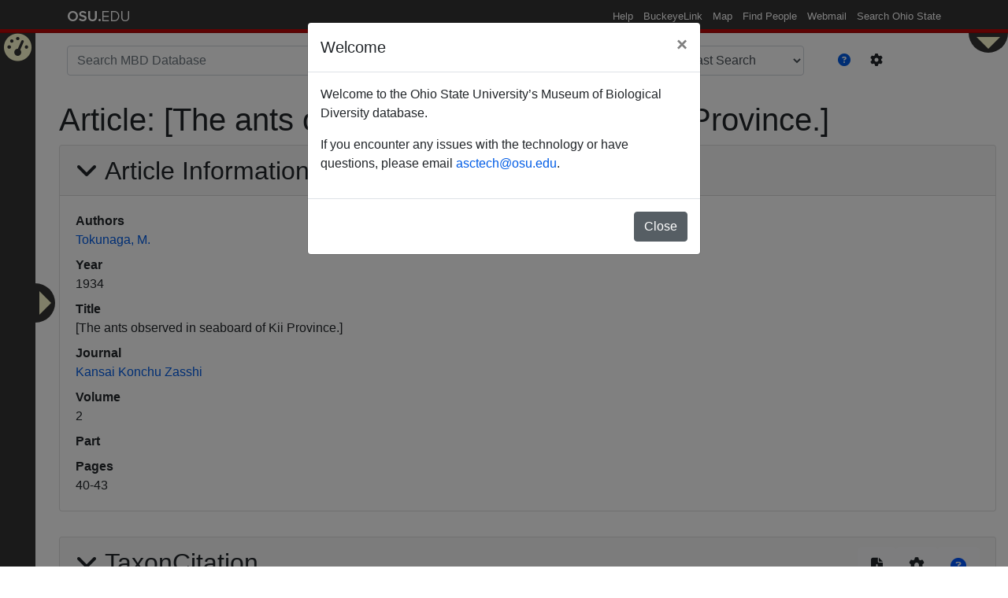

--- FILE ---
content_type: text/html; charset=utf-8
request_url: https://mbd-db.osu.edu/hol/publications/c426352f-2995-4540-88bd-b4b749c12f19?&search_type=fast
body_size: 5634
content:
<!DOCTYPE html>
<html lang='en'>
<head>
<meta content='text/html; charset=UTF-8' http-equiv='Content-Type'>
<title>Article: [The ants observed in seaboard of Kii Province.]</title>
<meta name="csrf-param" content="authenticity_token" />
<meta name="csrf-token" content="VpeOTcDth8gCM2DFvaemRsZr38ZOHI4Nqde4JeAz2fdxCyiGVqMhJaeeAWMdEhXytTksC0oSQM6OnmJy1yXdtg==" />

<script src="https://www.googletagmanager.com/gtag/js?id=UA-54701555-26" async="async"></script>

<script src="/assets/application-0853867df92c53463476f9b5ec6f2cd944072fc15dc711a9ee45f6a4f627e670.js" data-turbolinks-track="reload"></script>
<link rel="stylesheet" media="all" href="/assets/application-e33cd84c46dfd6309f3aa6be3e59c40f7f106f91da59c3d22ad77036a77638e1.css" data-turbolinks-track="reload" />
<script>
//<![CDATA[
window.gon={};
//]]>
</script>
</head>
<body class='hol-body'>
<div role="navigation" id="osu_navbar" aria-labelledby="osu_navbar_heading">
  <h2 id="osu_navbar_heading" class="osu-semantic">Ohio State nav bar</h2>
  <a href="#page-content" id="skip" class="osu-semantic">Skip to main content</a>

  <div class="container">
      <div class="univ_info">
        <p class="univ_name"><a href="http://osu.edu" title="The Ohio State University">The Ohio State University</a></p>
      </div><!-- /univ_info -->
      <div class="univ_links">
        <div class="links">
          <ul>
            <li><a href="http://www.osu.edu/help.php" class="help">Help</a></li>
            <li><a href="http://buckeyelink.osu.edu/" class="buckeyelink" >BuckeyeLink</a></li>
            <li><a href="http://www.osu.edu/map/" class="map">Map</a></li>
            <li><a href="http://www.osu.edu/findpeople.php" class="findpeople">Find People</a></li>
            <li><a href="https://email.osu.edu/" class="webmail">Webmail</a></li>
            <li><a href="http://www.osu.edu/search/" class="search">Search Ohio State</a></li>
          </ul>
        </div><!-- /links -->
      </div><!-- /univ_links -->
    </div><!-- /container -->
</div><!-- /osu_navbar -->


<ul class='navigation' state='closed'>
<div class='navigation-toggle' data-placement='right' data-toggle='tooltip' onclick='toggleHolNavigation()' title='Insitution Filters'></div>
<li class='nav-item'>
<a href="/"><i data-toggle="tooltip" data-placement="right" title="Home Page" class="fas fa-tachometer-alt" aria-hidden="true"></i>
Home Page
</a></li>
<div id='active-collections' style='display: none;'>
</div>
<form novalidate="novalidate" class="simple_form filters" action="#" accept-charset="UTF-8" method="get"><input name="utf8" type="hidden" value="&#x2713;" /><input class='btn btn-success' id='hol-submit-button' type='submit' value='Apply'>
<div class='hol-filter-options'>
<fieldset class="form-group check_boxes required filters_filter_options"><legend class="col-form-label pt-0">Filter options <abbr title="required">*</abbr></legend><input type="hidden" name="filters[filter_options][]" value="" /><div class="form-check"><input class="form-check-input check_boxes required" type="checkbox" value="56410721-bba5-4281-90fd-d273d4dd281e" name="filters[filter_options][]" id="filters_filter_options_56410721-bba5-4281-90fd-d273d4dd281e" /><label class="collection_check_boxes" for="filters_filter_options_56410721-bba5-4281-90fd-d273d4dd281e">OSU Triplehorn Insect Collection</label></div><div class="form-check"><input class="form-check-input check_boxes required" type="checkbox" value="4880cd2b-8bbb-4a61-a7a4-a9e0d46b9121" name="filters[filter_options][]" id="filters_filter_options_4880cd2b-8bbb-4a61-a7a4-a9e0d46b9121" /><label class="collection_check_boxes" for="filters_filter_options_4880cd2b-8bbb-4a61-a7a4-a9e0d46b9121">OSU Acarology Laboratory</label></div><div class="form-check"><input class="form-check-input check_boxes required" type="checkbox" value="f5993e0b-1099-4520-99d8-8c011b18272b" name="filters[filter_options][]" id="filters_filter_options_f5993e0b-1099-4520-99d8-8c011b18272b" /><label class="collection_check_boxes" for="filters_filter_options_f5993e0b-1099-4520-99d8-8c011b18272b">OSU Borror Laboratory of Bioacoustics</label></div><div class="form-check"><input class="form-check-input check_boxes required" type="checkbox" value="bd2b44d7-bbfd-4247-9b30-2227ea68ae4a" name="filters[filter_options][]" id="filters_filter_options_bd2b44d7-bbfd-4247-9b30-2227ea68ae4a" /><label class="collection_check_boxes" for="filters_filter_options_bd2b44d7-bbfd-4247-9b30-2227ea68ae4a">OSU Fish Collection</label></div><div class="form-check"><input class="form-check-input check_boxes required" type="checkbox" value="2024092f-8662-4e00-90fe-c75ce69d586f" name="filters[filter_options][]" id="filters_filter_options_2024092f-8662-4e00-90fe-c75ce69d586f" /><label class="collection_check_boxes" for="filters_filter_options_2024092f-8662-4e00-90fe-c75ce69d586f">OSU Tetrapods: Reptiles &amp; Amphibians</label></div><div class="form-check"><input class="form-check-input check_boxes required" type="checkbox" value="575759af-9ab1-434e-a512-d9d6aee0e7c8" name="filters[filter_options][]" id="filters_filter_options_575759af-9ab1-434e-a512-d9d6aee0e7c8" /><label class="collection_check_boxes" for="filters_filter_options_575759af-9ab1-434e-a512-d9d6aee0e7c8">OSU Tetrapods: Birds</label></div><div class="form-check"><input class="form-check-input check_boxes required" type="checkbox" value="5bdd344c-8394-42f1-8029-310fec21bac2" name="filters[filter_options][]" id="filters_filter_options_5bdd344c-8394-42f1-8029-310fec21bac2" /><label class="collection_check_boxes" for="filters_filter_options_5bdd344c-8394-42f1-8029-310fec21bac2">OSU Tetrapods: Mammals</label></div><div class="form-check"><input class="form-check-input check_boxes required" type="checkbox" value="8ebc6cbc-ba0d-406d-843c-64e687670477" name="filters[filter_options][]" id="filters_filter_options_8ebc6cbc-ba0d-406d-843c-64e687670477" /><label class="collection_check_boxes" for="filters_filter_options_8ebc6cbc-ba0d-406d-843c-64e687670477">University of Central Florida Insect Collection</label></div><div class="form-check"><input class="form-check-input check_boxes required" type="checkbox" value="04380406-6cec-4cdc-b1c9-2e2733937d90" name="filters[filter_options][]" id="filters_filter_options_04380406-6cec-4cdc-b1c9-2e2733937d90" /><label class="collection_check_boxes" for="filters_filter_options_04380406-6cec-4cdc-b1c9-2e2733937d90">Montana State University West Indian Beetle Fauna</label></div><div class="form-check"><input class="form-check-input check_boxes required" type="checkbox" value="4b5b5970-ab5c-4e90-93b6-8f0526b691a4" name="filters[filter_options][]" id="filters_filter_options_4b5b5970-ab5c-4e90-93b6-8f0526b691a4" /><label class="collection_check_boxes" for="filters_filter_options_4b5b5970-ab5c-4e90-93b6-8f0526b691a4">OSU Herbarium</label></div></fieldset>
</div>
</form></ul>

<div id='system-controls' state='closed'>
<div class='navigation-toggle' data-placement='bottom' data-toggle='tooltip' onclick='toggleSystemControls()' title='Admin Controls'></div>
<div class='control-body'>
<div class='admin-controls'>
<a class="btn btn-primary" href="/users/sign_in">Sign in</a>
</div>
<div class='view-controls'>
<div id='view-mode'>
</div>
</div>
</div>
</div>

<div id='page-content'>
<div class='container' id='hol-header'>
<form action='/hol/search_results' id='hol-search'>
<input id='hol-search-type-input' name='search_type' type='hidden' value='fast'>
<div class='form-group row'>
<div class='col-md-7'>
<input class='form-control' id='hol-searchbox' name='q' placeholder='Search MBD Database' type='text' value=''>
</div>
<div class='col-auto'>
<input class='btn btn-success' disabled id='hol-search-button' type='submit' value='Search'>
</div>
<div class='col-auto'>
<select class='form-control' data-placement='bottom' data-toggle='tooltip' id='hol-search-type' title='Global Search Mode Options'>
<option search_type='fast' selected value='/hol/search_results?&amp;search_type=fast'>
Fast Search
</option>
<option search_type='fuzzy' value='/hol/search_results?&amp;search_type=fast'>
Fuzzy Search
</option>
<option search_type='wildcard' value='/hol/search_results?&amp;search_type=fast'>
Wildcard Search
</option>
</select>
</div>
<div class='col-auto'>
<div class='btn-group' id='hol-search-buttons'>
<button class='btn link-color' data-target='#hol-search-help' data-toggle='modal'>
<span data-placement='bottom' data-toggle='tooltip' title='Global Search Help'>
<i class="fas fa-question-circle" aria-hidden="true"></i>
</span>
</button>
<button class='btn' data-target='#hol-search-setting' data-toggle='modal'>
<span data-placement='bottom' data-toggle='tooltip' title='Global Search Advanced Settings'>
<i class="fas fa-cog" aria-hidden="true"></i>
</span>
</button>
</div>
</div>
</div>
<ul class='list-group' id='hol-search-result'></ul>
<div class='modal' id='hol-search-help' role='dialog' tabindex='-1'>
<div class='modal-dialog modal-lg' role='document'>
<div class='modal-content'>
<div class='modal-header'>
<h5 class='modal-title'>Search Functionality Help</h5>
<button aria-label='Close' class='close' data-dismiss='modal' type='button'>
<span aria-hidden='true'>&times;</span>
</button>
</div>
<div class='modal-body'>
<p>You may search collection content in multiple ways.</p>

<p>First you are presented with the global search bar at the top of the page. This
will allow you to search through the entire database across all records for your
query.</p>

<p>You may modify and customize your search in a variety of ways.</p>

<ol>
<li><p>By using the “Fast Search” dropdown, you have the option to refine your
immediate search in the following formats defined below.</p>

<ol>
<li><p>Fast Search | Searches the beginning of a string.</p>

<p> Supports single character wildcards '<strong>_</strong>', for multi-character
  wildcards please use the Wildcard search option.</p></li>
<li><p>Fuzzy Search | Database text search utilizing trigrams for terms.</p>

<p> Performs an exhaustive search of the system for any strings similar to
  your input term. Will produce a large variety of results, however it
  will take longer to run.</p></li>
<li><p>Wildcard Search | Searches for exact string in a term.</p>

<p> You can use the '<strong>_</strong>' character for a single character wildcard or the
  '<strong>%</strong>' for a multi-character wildcard.</p></li>
</ol>
</li>
<li><p>On the left-hand side of this page, you have a pop-out button which allows
you to filter on specific collection information returned in your initial
search.</p></li>
<li><p>You can click the <i class="fas fa-cog" aria-hidden="true"></i> to limit your search to specific
sections of the database, for example if you only want to search taxonomies.</p></li>
</ol>


</div>
<div class='modal-footer'>
<button class='btn btn-secondary' data-dismiss='modal'>
Close
</button>
</div>
</div>
</div>
</div>
<div class='modal' id='hol-search-setting' role='dialog' tabindex='-1'>
<div class='modal-dialog' role='document'>
<div class='modal-content'>
<div class='modal-header'>
<h5 class='modal-title'>Advanced Settings</h5>
<button aria-label='Close' class='close' data-dismiss='modal' type='button'>
<span aria-hidden='true'>&times;</span>
</button>
</div>
<div class='modal-body'>
<label for='hol-search-categories'>
Limit your search to specific categories:
<select id='hol-search-categories' multiple name='search_categories[]'>
<option selected value='Taxon::Name'>
Taxonomy
</option>
<option selected value='Collection::CollectingUnit'>
Collecting Unit
</option>
<option selected value='Entity::Agent'>
Agent
</option>
<option selected value='Collection::StorageRegime'>
Institutions
</option>
<option selected value='RefWork::Journal'>
Journal
</option>
<option selected value='Geo::NamedPlace'>
Named Place
</option>
<option selected value='RefWork::Publication'>
Publication
</option>
<option selected value='Geo::Locality'>
Locality
</option>
</select>
</label>
</div>
<div class='modal-footer'>
<button class='btn btn-secondary' data-dismiss='modal'>
Close
</button>
</div>
</div>
</div>
</div>
</form>


</div>
<div class='container-fluid' id='site-yield'>
<h1>
Article:
[The ants observed in seaboard of Kii Province.]
</h1>
<div class='card'>
<div class='card-header'>
<h2 aria-controls='#publication-article' aria-expanded='true' class='title' data-target='#publication-article' data-toggle='collapse'>
Article Information
</h2>
</div>
<div class='card-body collapse show' id='publication-article'>
<dl>
<dt>Authors</dt>
<dd>
<ul class='multi-list'>
<li><a href="/hol/agents/1344bb63-5e35-4926-8889-4329287790da?&amp;search_type=fast">Tokunaga, M.</a></li>
</ul>
</dd>
<dt>Year</dt>
<dd>1934</dd>
<dt>Title</dt>
<dd>[The ants observed in seaboard of Kii Province.]</dd>
<dt>Journal</dt>
<dd><a href="/hol/journals/aa4909a1-3f8d-4482-8307-af6950299b4d?&amp;search_type=fast">Kansai Konchu Zasshi</a></dd>
<dt>Volume</dt>
<dd>2</dd>
<dt>Part</dt>
<dd></dd>
<dt>Pages</dt>
<dd>40-43</dd>
</dl>
</div>
</div>


<div class='backend-table' database_url='/api/v1/backend_table/hol/publication/taxon_citations/schema.json?&amp;publication_id=c426352f-2995-4540-88bd-b4b749c12f19&amp;search_type=fast' state='fresh' uuid='5afb54d9-31b5-4e26-939f-ec6ab9fc0f20'>
<div class='card'>
<div class='card-header'>
<h2 aria-controls='#bt-5afb54d9-31b5-4e26-939f-ec6ab9fc0f20_card-body' aria-expanded='true' class='title' data-target='#bt-5afb54d9-31b5-4e26-939f-ec6ab9fc0f20_card-body' data-toggle='collapse'>
<span data-placement='bottom' data-toggle='tooltip' title='Click to expand or collapse the table'>
TaxonCitation
</span>
<div class='float-right'>
<div class='btn-group'>
<button class='btn btn-light show_report_button' data-placement='bottom' data-toggle='tooltip' title='Download as CSV'>
<i class="fas fa-file-download" aria-hidden="true"></i>
</button>
<button class='btn btn-light show_setting_button' data-placement='bottom' data-toggle='tooltip' title='Advanced Table Settings'>
<i class="fas fa-cog" aria-hidden="true"></i>
</button>
<button class='btn btn-light show_help_button' data-placement='bottom' data-toggle='tooltip' title='Table System Help'>
<i class="fas fa-question-circle" aria-hidden="true"></i>
</button>
</div>
</div>
</h2>
</div>
<div class='card-body collapse show' id='bt-5afb54d9-31b5-4e26-939f-ec6ab9fc0f20_card-body'>
<div class='state-fresh state-message'>
Element waiting for Javascript to enable. If this message does not
change within the next few seconds, please ensure you have javascript
enabled for your browser.
</div>
<div class='state-init state-message'>
Element currently initializing.
</div>
<div class='state-data state-message'>
Waiting for data from the server, table will be rendered shortly.
</div>
<div class='state-table'>
<div class='card'>
<div class='card-header'>
<h3 aria-controls='#bt-5afb54d9-31b5-4e26-939f-ec6ab9fc0f20_column-ordering-card' aria-expanded='true' class='title' data-target='#bt-5afb54d9-31b5-4e26-939f-ec6ab9fc0f20_column-ordering-card' data-toggle='collapse'>
<span data-placement='top' data-toggle='tooltip' title='Control the visible columns'>
Filter Columns:
<ul class='multi-list visible_column_display'></ul>
</span>
</h3>
</div>
<div class='card-body collapse show' id='bt-5afb54d9-31b5-4e26-939f-ec6ab9fc0f20_column-ordering-card'>
<div class='column_ordering container'>
<div class='row'>
<div class='col'>
<h3 class='column-ordering-header'>
<span data-placement='bottom' data-toggle='tooltip' title='Columns to display in the table'>
Active Column(s)
</span>
<small class='drag-help'>
<span data-placement='bottom' data-toggle='tooltip' title='Click on the column you would like to move and drag it to the desired location'>
Drag to Sort
</span>
</small>
</h3>
<ul class='active_columns bt-5afb54d9-31b5-4e26-939f-ec6ab9fc0f20-column_ordering_group'></ul>
</div>
<div class='col'>
<h3 class='column-ordering-header'>
<span data-placement='bottom' data-toggle='tooltip' title='These columns are currently disabled'>
Inactive Column(s)
</span>
</h3>
<ul class='inactive_columns bt-5afb54d9-31b5-4e26-939f-ec6ab9fc0f20-column_ordering_group'></ul>
</div>
</div>
</div>
</div>
</div>
<div class='pagination_container btn-group' data-placement='bottom' data-toggle='tooltip' title='View alternate pages of results'></div>
<table class='display_table table'>
<thead></thead>
<tbody></tbody>
</table>
<div class='pagination_container btn-group' data-placement='bottom' data-toggle='tooltip' title='View alternate pages of results'></div>
</div>
</div>
</div>
<div class='report_modal modal' role='dialog' tabindex='-1'>
<div class='modal-dialog' role='document'>
<div class='modal-content'>
<div class='modal-header'>
<h5 class='modal-title'>Report Generator</h5>
<button aria-label='Close' class='close' data-dismiss='modal' type='button'>
<span aria-hidden='true'>&times;</span>
</button>
</div>
<div class='modal-body'>
<p>
The report will be generated and sent to the specified email address.
Please note that it may take up to an hour for the report to arrive.
</p>
<form>
<div class='form-group'>
<label for='bt-5afb54d9-31b5-4e26-939f-ec6ab9fc0f20-report_email'>Email address</label>
<input aria-describedby='bt-5afb54d9-31b5-4e26-939f-ec6ab9fc0f20-email-help' class='form-control' id='bt-5afb54d9-31b5-4e26-939f-ec6ab9fc0f20-report_email' placeholder='Enter Email' type='email' value=''>
<small class='form-text text-muted' id='bt-5afb54d9-31b5-4e26-939f-ec6ab9fc0f20-email-help'>
We'll never share your email with anyone else.
</small>
</div>
</form>
</div>
<div class='modal-footer'>
<button class='btn btn-primary send_report_button' type='button'>
Send Report
</button>
<button class='btn btn-secondary' data-dismiss='modal'>
Close
</button>
</div>
</div>
</div>
</div>
<div class='setting_modal modal' role='dialog' tabindex='-1'>
<div class='modal-dialog' role='document'>
<div class='modal-content'>
<div class='modal-header'>
<h5 class='modal-title'>Settings</h5>
<button aria-label='Close' class='close' data-dismiss='modal' type='button'>
<span aria-hidden='true'>&times;</span>
</button>
</div>
<div class='modal-body'>
<h5>Global Settings</h5>
<form>
<div class='form-group'>
<label for='bt-5afb54d9-31b5-4e26-939f-ec6ab9fc0f20-cookie_setting'>Save table settings</label>
<select class='form-control' id='bt-5afb54d9-31b5-4e26-939f-ec6ab9fc0f20-cookie_setting'>
<option selected value='true'>Save between pages and sessions</option>
<option value='false'>Reset to default for each page and session</option>
</select>
</div>
<div class='form-group'>
<label for='bt-5afb54d9-31b5-4e26-939f-ec6ab9fc0f20-search_mode'>Save table settings</label>
<select aria-describedby='bt-5afb54d9-31b5-4e26-939f-ec6ab9fc0f20-search-mode-help' class='form-control' id='bt-5afb54d9-31b5-4e26-939f-ec6ab9fc0f20-search_mode'>
<option selected value='fast'>Fast search</option>
<option value='wildcard'>Wildcard search</option>
<option disabled value='fuzzy'>Fuzzy search</option>
</select>
<small class='form-text text-muted' id='bt-5afb54d9-31b5-4e26-939f-ec6ab9fc0f20-search-mode-help'>
May not apply on all tables/fields
</small>
</div>
</form>
<h5>Table Specific Settings</h5>
</div>
<div class='modal-footer'>
<button class='btn btn-secondary' data-dismiss='modal'>
Close
</button>
</div>
</div>
</div>
</div>
<div class='help_modal modal' role='dialog' tabindex='-1'>
<div class='modal-dialog modal-lg' role='document'>
<div class='modal-content'>
<div class='modal-header'>
<h5 class='modal-title'>Help</h5>
<button aria-label='Close' class='close' data-dismiss='modal' type='button'>
<span aria-hidden='true'>&times;</span>
</button>
</div>
<div class='modal-body'>
<p>You may view records within the collection through its interactive table system.</p>

<p>You may customize your results through a variety of methods:</p>

<ol>
<li><p>You can change the columns displayed and their order by dragging and dropping
them in the Active Column(s) and Inactive Column(s) interface.</p></li>
<li><p>Some columns support filtering, in which case you may enter a query term and
the table will filter based on that column. You can filter on multiple columns
at the same time to achieve greater levels of refinement on your search.</p></li>
<li><p>You can sort your data by clicking on the table headers. The sortable headers
are indicated by a <i class="fas fa-fa-arrows-alt-v" aria-hidden="true"></i></p></li>
<li><p>You may use the pagination control to view multiple pages of results.</p></li>
</ol>


<p>Once you have successfully refined your search, you can click the export button
<i class="fas fa-file-download" aria-hidden="true"></i> to receive a copy of your report to your
email.</p>

<p>You may access advanced settings for the table via the <i class="fas fa-cog" aria-hidden="true"></i>
to change things such as the search type (Fast or Wildcard) and if you would
like to save your choices between sessions.</p>

</div>
<div class='modal-footer'>
<button class='btn btn-secondary' data-dismiss='modal'>
Close
</button>
</div>
</div>
</div>
</div>
</div>


<div class='card'>
<div class='card-header'>
<h2 aria-controls='#publication-pdf-files' aria-expanded='true' class='title' data-target='#publication-pdf-files' data-toggle='collapse'>
PDF Files
</h2>
</div>
<div class='card-body collapse show' id='publication-pdf-files'>
<ul class='list-group'>
<li class='list-group-item'>
<a target="_blank" href="/uploads/ref_work/publications/pdf_file/file/8e23a283-13c5-4ba6-9901-6b4fe3ed3bba/23250.pdf">23250.pdf</a>
</li>

</ul>
</div>
</div>


</div>
</div>
</body>
</html>
